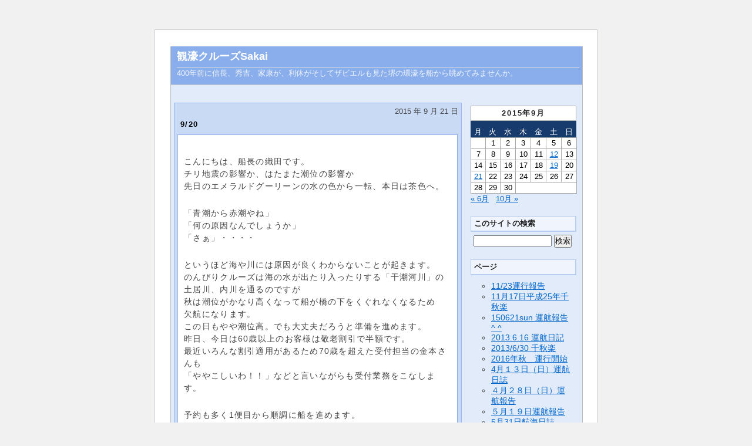

--- FILE ---
content_type: text/html; charset=UTF-8
request_url: https://sakai-comcom.net/kc-sakai/?m=201509
body_size: 14622
content:
<?xml version="1.0" encoding="UTF-8"?>
<!DOCTYPE html PUBLIC "-//W3C//DTD XHTML 1.0 Transitional//EN"
	"http://www.w3.org/TR/xhtml1/DTD/xhtml1-transitional.dtd">
<html xmlns="http://www.w3.org/1999/xhtml" xml:lang="ja" lang="ja">
<head>
	<meta http-equiv="Content-Type" content="text/html; charset=UTF-8" />
    <meta http-equiv="Content-Style-Type" content="text/css" />
    <meta http-equiv="Content-Script-Type" content="text/javascript" />

	<title>  2015   9月 - 観濠クルーズSakai</title>

	<meta name="description" content="400年前に信長、秀吉、家康が、利休がそしてザビエルも見た堺の環濠を船から眺めてみませんか。" />

	<style type="text/css" media="screen">
	@import url( https://sakai-comcom.net/kc-sakai/wp-content/themes/W400027/style.css );
	</style>

	<link rel="alternate" type="application/rss+xml" title="RSS 2.0" href="https://sakai-comcom.net/kc-sakai/?feed=rss2" />
	<link rel="alternate" type="text/xml" title="RSS .92" href="https://sakai-comcom.net/kc-sakai/?feed=rss" />
	<link rel="alternate" type="application/atom+xml" title="Atom 0.3" href="https://sakai-comcom.net/kc-sakai/?feed=atom" />
	<link rel="pingback" href="https://sakai-comcom.net/kc-sakai/xmlrpc.php" />

		<link rel='archives' title='2025年10月' href='https://sakai-comcom.net/kc-sakai/?m=202510' />
	<link rel='archives' title='2025年3月' href='https://sakai-comcom.net/kc-sakai/?m=202503' />
	<link rel='archives' title='2024年5月' href='https://sakai-comcom.net/kc-sakai/?m=202405' />
	<link rel='archives' title='2023年7月' href='https://sakai-comcom.net/kc-sakai/?m=202307' />
	<link rel='archives' title='2023年4月' href='https://sakai-comcom.net/kc-sakai/?m=202304' />
	<link rel='archives' title='2023年2月' href='https://sakai-comcom.net/kc-sakai/?m=202302' />
	<link rel='archives' title='2022年12月' href='https://sakai-comcom.net/kc-sakai/?m=202212' />
	<link rel='archives' title='2022年10月' href='https://sakai-comcom.net/kc-sakai/?m=202210' />
	<link rel='archives' title='2022年7月' href='https://sakai-comcom.net/kc-sakai/?m=202207' />
	<link rel='archives' title='2022年4月' href='https://sakai-comcom.net/kc-sakai/?m=202204' />
	<link rel='archives' title='2022年1月' href='https://sakai-comcom.net/kc-sakai/?m=202201' />
	<link rel='archives' title='2021年11月' href='https://sakai-comcom.net/kc-sakai/?m=202111' />
	<link rel='archives' title='2021年7月' href='https://sakai-comcom.net/kc-sakai/?m=202107' />
	<link rel='archives' title='2021年4月' href='https://sakai-comcom.net/kc-sakai/?m=202104' />
	<link rel='archives' title='2021年2月' href='https://sakai-comcom.net/kc-sakai/?m=202102' />
	<link rel='archives' title='2020年11月' href='https://sakai-comcom.net/kc-sakai/?m=202011' />
	<link rel='archives' title='2020年10月' href='https://sakai-comcom.net/kc-sakai/?m=202010' />
	<link rel='archives' title='2020年9月' href='https://sakai-comcom.net/kc-sakai/?m=202009' />
	<link rel='archives' title='2020年8月' href='https://sakai-comcom.net/kc-sakai/?m=202008' />
	<link rel='archives' title='2019年12月' href='https://sakai-comcom.net/kc-sakai/?m=201912' />
	<link rel='archives' title='2019年11月' href='https://sakai-comcom.net/kc-sakai/?m=201911' />
	<link rel='archives' title='2017年9月' href='https://sakai-comcom.net/kc-sakai/?m=201709' />
	<link rel='archives' title='2017年6月' href='https://sakai-comcom.net/kc-sakai/?m=201706' />
	<link rel='archives' title='2017年5月' href='https://sakai-comcom.net/kc-sakai/?m=201705' />
	<link rel='archives' title='2017年4月' href='https://sakai-comcom.net/kc-sakai/?m=201704' />
	<link rel='archives' title='2016年10月' href='https://sakai-comcom.net/kc-sakai/?m=201610' />
	<link rel='archives' title='2016年9月' href='https://sakai-comcom.net/kc-sakai/?m=201609' />
	<link rel='archives' title='2016年6月' href='https://sakai-comcom.net/kc-sakai/?m=201606' />
	<link rel='archives' title='2016年5月' href='https://sakai-comcom.net/kc-sakai/?m=201605' />
	<link rel='archives' title='2016年4月' href='https://sakai-comcom.net/kc-sakai/?m=201604' />
	<link rel='archives' title='2016年1月' href='https://sakai-comcom.net/kc-sakai/?m=201601' />
	<link rel='archives' title='2015年12月' href='https://sakai-comcom.net/kc-sakai/?m=201512' />
	<link rel='archives' title='2015年11月' href='https://sakai-comcom.net/kc-sakai/?m=201511' />
	<link rel='archives' title='2015年10月' href='https://sakai-comcom.net/kc-sakai/?m=201510' />
	<link rel='archives' title='2015年9月' href='https://sakai-comcom.net/kc-sakai/?m=201509' />
	<link rel='archives' title='2015年6月' href='https://sakai-comcom.net/kc-sakai/?m=201506' />
	<link rel='archives' title='2015年5月' href='https://sakai-comcom.net/kc-sakai/?m=201505' />
	<link rel='archives' title='2015年4月' href='https://sakai-comcom.net/kc-sakai/?m=201504' />
	<link rel='archives' title='2014年11月' href='https://sakai-comcom.net/kc-sakai/?m=201411' />
	<link rel='archives' title='2014年10月' href='https://sakai-comcom.net/kc-sakai/?m=201410' />
	<link rel='archives' title='2014年9月' href='https://sakai-comcom.net/kc-sakai/?m=201409' />
	<link rel='archives' title='2014年7月' href='https://sakai-comcom.net/kc-sakai/?m=201407' />
	<link rel='archives' title='2014年6月' href='https://sakai-comcom.net/kc-sakai/?m=201406' />
	<link rel='archives' title='2014年5月' href='https://sakai-comcom.net/kc-sakai/?m=201405' />
	<link rel='archives' title='2014年4月' href='https://sakai-comcom.net/kc-sakai/?m=201404' />
	<link rel='archives' title='2014年3月' href='https://sakai-comcom.net/kc-sakai/?m=201403' />
	<link rel='archives' title='2013年11月' href='https://sakai-comcom.net/kc-sakai/?m=201311' />
	<link rel='archives' title='2013年10月' href='https://sakai-comcom.net/kc-sakai/?m=201310' />
	<link rel='archives' title='2013年9月' href='https://sakai-comcom.net/kc-sakai/?m=201309' />
	<link rel='archives' title='2013年7月' href='https://sakai-comcom.net/kc-sakai/?m=201307' />
	<link rel='archives' title='2013年6月' href='https://sakai-comcom.net/kc-sakai/?m=201306' />
	<link rel='archives' title='2013年5月' href='https://sakai-comcom.net/kc-sakai/?m=201305' />
	<link rel='archives' title='2013年4月' href='https://sakai-comcom.net/kc-sakai/?m=201304' />
	<link rel='archives' title='2013年3月' href='https://sakai-comcom.net/kc-sakai/?m=201303' />
	<link rel='archives' title='2012年12月' href='https://sakai-comcom.net/kc-sakai/?m=201212' />
	<link rel='archives' title='2012年11月' href='https://sakai-comcom.net/kc-sakai/?m=201211' />
	<link rel='archives' title='2012年10月' href='https://sakai-comcom.net/kc-sakai/?m=201210' />
	<link rel='archives' title='2012年9月' href='https://sakai-comcom.net/kc-sakai/?m=201209' />
	<link rel='archives' title='2012年7月' href='https://sakai-comcom.net/kc-sakai/?m=201207' />
	<link rel='archives' title='2012年6月' href='https://sakai-comcom.net/kc-sakai/?m=201206' />
	<link rel='archives' title='2012年5月' href='https://sakai-comcom.net/kc-sakai/?m=201205' />
	<link rel='archives' title='2012年4月' href='https://sakai-comcom.net/kc-sakai/?m=201204' />
	<link rel='archives' title='2012年1月' href='https://sakai-comcom.net/kc-sakai/?m=201201' />
	<link rel='archives' title='2011年12月' href='https://sakai-comcom.net/kc-sakai/?m=201112' />
	<link rel='archives' title='2011年11月' href='https://sakai-comcom.net/kc-sakai/?m=201111' />
	<link rel='archives' title='2011年10月' href='https://sakai-comcom.net/kc-sakai/?m=201110' />
	<link rel='archives' title='2011年9月' href='https://sakai-comcom.net/kc-sakai/?m=201109' />
	<link rel='archives' title='2011年8月' href='https://sakai-comcom.net/kc-sakai/?m=201108' />
	<link rel='archives' title='2011年7月' href='https://sakai-comcom.net/kc-sakai/?m=201107' />
	<link rel='archives' title='2011年6月' href='https://sakai-comcom.net/kc-sakai/?m=201106' />
	<link rel='archives' title='2011年5月' href='https://sakai-comcom.net/kc-sakai/?m=201105' />
	<link rel='archives' title='2011年4月' href='https://sakai-comcom.net/kc-sakai/?m=201104' />
	<link rel='archives' title='2011年3月' href='https://sakai-comcom.net/kc-sakai/?m=201103' />
	<link rel='archives' title='2010年12月' href='https://sakai-comcom.net/kc-sakai/?m=201012' />
	<link rel='archives' title='2010年11月' href='https://sakai-comcom.net/kc-sakai/?m=201011' />
	<link rel='archives' title='2010年10月' href='https://sakai-comcom.net/kc-sakai/?m=201010' />
	<link rel='archives' title='2010年9月' href='https://sakai-comcom.net/kc-sakai/?m=201009' />
	<link rel='archives' title='2010年8月' href='https://sakai-comcom.net/kc-sakai/?m=201008' />
	<link rel='archives' title='2010年7月' href='https://sakai-comcom.net/kc-sakai/?m=201007' />
	<link rel='archives' title='2010年6月' href='https://sakai-comcom.net/kc-sakai/?m=201006' />
	<link rel='archives' title='2010年5月' href='https://sakai-comcom.net/kc-sakai/?m=201005' />
	<link rel='archives' title='2010年4月' href='https://sakai-comcom.net/kc-sakai/?m=201004' />
	<link rel='archives' title='2010年3月' href='https://sakai-comcom.net/kc-sakai/?m=201003' />
	<link rel='archives' title='2010年2月' href='https://sakai-comcom.net/kc-sakai/?m=201002' />
	<link rel='archives' title='2009年12月' href='https://sakai-comcom.net/kc-sakai/?m=200912' />
	<link rel='archives' title='2009年11月' href='https://sakai-comcom.net/kc-sakai/?m=200911' />
	<link rel='archives' title='2009年10月' href='https://sakai-comcom.net/kc-sakai/?m=200910' />
	<link rel='archives' title='2009年9月' href='https://sakai-comcom.net/kc-sakai/?m=200909' />
	<link rel='archives' title='2009年8月' href='https://sakai-comcom.net/kc-sakai/?m=200908' />
	<link rel='archives' title='2009年7月' href='https://sakai-comcom.net/kc-sakai/?m=200907' />
	<link rel='archives' title='2009年6月' href='https://sakai-comcom.net/kc-sakai/?m=200906' />
	<link rel='archives' title='2009年5月' href='https://sakai-comcom.net/kc-sakai/?m=200905' />
	<link rel='archives' title='2009年4月' href='https://sakai-comcom.net/kc-sakai/?m=200904' />
	<link rel='archives' title='2009年3月' href='https://sakai-comcom.net/kc-sakai/?m=200903' />
	<link rel='archives' title='2009年2月' href='https://sakai-comcom.net/kc-sakai/?m=200902' />
	<link rel='archives' title='2009年1月' href='https://sakai-comcom.net/kc-sakai/?m=200901' />
	<link rel='archives' title='2008年12月' href='https://sakai-comcom.net/kc-sakai/?m=200812' />
	<meta name='robots' content='max-image-preview:large' />
	<style>img:is([sizes="auto" i], [sizes^="auto," i]) { contain-intrinsic-size: 3000px 1500px }</style>
	<script type="text/javascript">
/* <![CDATA[ */
window._wpemojiSettings = {"baseUrl":"https:\/\/s.w.org\/images\/core\/emoji\/16.0.1\/72x72\/","ext":".png","svgUrl":"https:\/\/s.w.org\/images\/core\/emoji\/16.0.1\/svg\/","svgExt":".svg","source":{"concatemoji":"https:\/\/sakai-comcom.net\/kc-sakai\/wp-includes\/js\/wp-emoji-release.min.js?ver=6.8.3"}};
/*! This file is auto-generated */
!function(s,n){var o,i,e;function c(e){try{var t={supportTests:e,timestamp:(new Date).valueOf()};sessionStorage.setItem(o,JSON.stringify(t))}catch(e){}}function p(e,t,n){e.clearRect(0,0,e.canvas.width,e.canvas.height),e.fillText(t,0,0);var t=new Uint32Array(e.getImageData(0,0,e.canvas.width,e.canvas.height).data),a=(e.clearRect(0,0,e.canvas.width,e.canvas.height),e.fillText(n,0,0),new Uint32Array(e.getImageData(0,0,e.canvas.width,e.canvas.height).data));return t.every(function(e,t){return e===a[t]})}function u(e,t){e.clearRect(0,0,e.canvas.width,e.canvas.height),e.fillText(t,0,0);for(var n=e.getImageData(16,16,1,1),a=0;a<n.data.length;a++)if(0!==n.data[a])return!1;return!0}function f(e,t,n,a){switch(t){case"flag":return n(e,"\ud83c\udff3\ufe0f\u200d\u26a7\ufe0f","\ud83c\udff3\ufe0f\u200b\u26a7\ufe0f")?!1:!n(e,"\ud83c\udde8\ud83c\uddf6","\ud83c\udde8\u200b\ud83c\uddf6")&&!n(e,"\ud83c\udff4\udb40\udc67\udb40\udc62\udb40\udc65\udb40\udc6e\udb40\udc67\udb40\udc7f","\ud83c\udff4\u200b\udb40\udc67\u200b\udb40\udc62\u200b\udb40\udc65\u200b\udb40\udc6e\u200b\udb40\udc67\u200b\udb40\udc7f");case"emoji":return!a(e,"\ud83e\udedf")}return!1}function g(e,t,n,a){var r="undefined"!=typeof WorkerGlobalScope&&self instanceof WorkerGlobalScope?new OffscreenCanvas(300,150):s.createElement("canvas"),o=r.getContext("2d",{willReadFrequently:!0}),i=(o.textBaseline="top",o.font="600 32px Arial",{});return e.forEach(function(e){i[e]=t(o,e,n,a)}),i}function t(e){var t=s.createElement("script");t.src=e,t.defer=!0,s.head.appendChild(t)}"undefined"!=typeof Promise&&(o="wpEmojiSettingsSupports",i=["flag","emoji"],n.supports={everything:!0,everythingExceptFlag:!0},e=new Promise(function(e){s.addEventListener("DOMContentLoaded",e,{once:!0})}),new Promise(function(t){var n=function(){try{var e=JSON.parse(sessionStorage.getItem(o));if("object"==typeof e&&"number"==typeof e.timestamp&&(new Date).valueOf()<e.timestamp+604800&&"object"==typeof e.supportTests)return e.supportTests}catch(e){}return null}();if(!n){if("undefined"!=typeof Worker&&"undefined"!=typeof OffscreenCanvas&&"undefined"!=typeof URL&&URL.createObjectURL&&"undefined"!=typeof Blob)try{var e="postMessage("+g.toString()+"("+[JSON.stringify(i),f.toString(),p.toString(),u.toString()].join(",")+"));",a=new Blob([e],{type:"text/javascript"}),r=new Worker(URL.createObjectURL(a),{name:"wpTestEmojiSupports"});return void(r.onmessage=function(e){c(n=e.data),r.terminate(),t(n)})}catch(e){}c(n=g(i,f,p,u))}t(n)}).then(function(e){for(var t in e)n.supports[t]=e[t],n.supports.everything=n.supports.everything&&n.supports[t],"flag"!==t&&(n.supports.everythingExceptFlag=n.supports.everythingExceptFlag&&n.supports[t]);n.supports.everythingExceptFlag=n.supports.everythingExceptFlag&&!n.supports.flag,n.DOMReady=!1,n.readyCallback=function(){n.DOMReady=!0}}).then(function(){return e}).then(function(){var e;n.supports.everything||(n.readyCallback(),(e=n.source||{}).concatemoji?t(e.concatemoji):e.wpemoji&&e.twemoji&&(t(e.twemoji),t(e.wpemoji)))}))}((window,document),window._wpemojiSettings);
/* ]]> */
</script>
<style id='wp-emoji-styles-inline-css' type='text/css'>

	img.wp-smiley, img.emoji {
		display: inline !important;
		border: none !important;
		box-shadow: none !important;
		height: 1em !important;
		width: 1em !important;
		margin: 0 0.07em !important;
		vertical-align: -0.1em !important;
		background: none !important;
		padding: 0 !important;
	}
</style>
<link rel='stylesheet' id='wp-block-library-css' href='https://sakai-comcom.net/kc-sakai/wp-includes/css/dist/block-library/style.min.css?ver=6.8.3' type='text/css' media='all' />
<style id='classic-theme-styles-inline-css' type='text/css'>
/*! This file is auto-generated */
.wp-block-button__link{color:#fff;background-color:#32373c;border-radius:9999px;box-shadow:none;text-decoration:none;padding:calc(.667em + 2px) calc(1.333em + 2px);font-size:1.125em}.wp-block-file__button{background:#32373c;color:#fff;text-decoration:none}
</style>
<style id='global-styles-inline-css' type='text/css'>
:root{--wp--preset--aspect-ratio--square: 1;--wp--preset--aspect-ratio--4-3: 4/3;--wp--preset--aspect-ratio--3-4: 3/4;--wp--preset--aspect-ratio--3-2: 3/2;--wp--preset--aspect-ratio--2-3: 2/3;--wp--preset--aspect-ratio--16-9: 16/9;--wp--preset--aspect-ratio--9-16: 9/16;--wp--preset--color--black: #000000;--wp--preset--color--cyan-bluish-gray: #abb8c3;--wp--preset--color--white: #ffffff;--wp--preset--color--pale-pink: #f78da7;--wp--preset--color--vivid-red: #cf2e2e;--wp--preset--color--luminous-vivid-orange: #ff6900;--wp--preset--color--luminous-vivid-amber: #fcb900;--wp--preset--color--light-green-cyan: #7bdcb5;--wp--preset--color--vivid-green-cyan: #00d084;--wp--preset--color--pale-cyan-blue: #8ed1fc;--wp--preset--color--vivid-cyan-blue: #0693e3;--wp--preset--color--vivid-purple: #9b51e0;--wp--preset--gradient--vivid-cyan-blue-to-vivid-purple: linear-gradient(135deg,rgba(6,147,227,1) 0%,rgb(155,81,224) 100%);--wp--preset--gradient--light-green-cyan-to-vivid-green-cyan: linear-gradient(135deg,rgb(122,220,180) 0%,rgb(0,208,130) 100%);--wp--preset--gradient--luminous-vivid-amber-to-luminous-vivid-orange: linear-gradient(135deg,rgba(252,185,0,1) 0%,rgba(255,105,0,1) 100%);--wp--preset--gradient--luminous-vivid-orange-to-vivid-red: linear-gradient(135deg,rgba(255,105,0,1) 0%,rgb(207,46,46) 100%);--wp--preset--gradient--very-light-gray-to-cyan-bluish-gray: linear-gradient(135deg,rgb(238,238,238) 0%,rgb(169,184,195) 100%);--wp--preset--gradient--cool-to-warm-spectrum: linear-gradient(135deg,rgb(74,234,220) 0%,rgb(151,120,209) 20%,rgb(207,42,186) 40%,rgb(238,44,130) 60%,rgb(251,105,98) 80%,rgb(254,248,76) 100%);--wp--preset--gradient--blush-light-purple: linear-gradient(135deg,rgb(255,206,236) 0%,rgb(152,150,240) 100%);--wp--preset--gradient--blush-bordeaux: linear-gradient(135deg,rgb(254,205,165) 0%,rgb(254,45,45) 50%,rgb(107,0,62) 100%);--wp--preset--gradient--luminous-dusk: linear-gradient(135deg,rgb(255,203,112) 0%,rgb(199,81,192) 50%,rgb(65,88,208) 100%);--wp--preset--gradient--pale-ocean: linear-gradient(135deg,rgb(255,245,203) 0%,rgb(182,227,212) 50%,rgb(51,167,181) 100%);--wp--preset--gradient--electric-grass: linear-gradient(135deg,rgb(202,248,128) 0%,rgb(113,206,126) 100%);--wp--preset--gradient--midnight: linear-gradient(135deg,rgb(2,3,129) 0%,rgb(40,116,252) 100%);--wp--preset--font-size--small: 13px;--wp--preset--font-size--medium: 20px;--wp--preset--font-size--large: 36px;--wp--preset--font-size--x-large: 42px;--wp--preset--spacing--20: 0.44rem;--wp--preset--spacing--30: 0.67rem;--wp--preset--spacing--40: 1rem;--wp--preset--spacing--50: 1.5rem;--wp--preset--spacing--60: 2.25rem;--wp--preset--spacing--70: 3.38rem;--wp--preset--spacing--80: 5.06rem;--wp--preset--shadow--natural: 6px 6px 9px rgba(0, 0, 0, 0.2);--wp--preset--shadow--deep: 12px 12px 50px rgba(0, 0, 0, 0.4);--wp--preset--shadow--sharp: 6px 6px 0px rgba(0, 0, 0, 0.2);--wp--preset--shadow--outlined: 6px 6px 0px -3px rgba(255, 255, 255, 1), 6px 6px rgba(0, 0, 0, 1);--wp--preset--shadow--crisp: 6px 6px 0px rgba(0, 0, 0, 1);}:where(.is-layout-flex){gap: 0.5em;}:where(.is-layout-grid){gap: 0.5em;}body .is-layout-flex{display: flex;}.is-layout-flex{flex-wrap: wrap;align-items: center;}.is-layout-flex > :is(*, div){margin: 0;}body .is-layout-grid{display: grid;}.is-layout-grid > :is(*, div){margin: 0;}:where(.wp-block-columns.is-layout-flex){gap: 2em;}:where(.wp-block-columns.is-layout-grid){gap: 2em;}:where(.wp-block-post-template.is-layout-flex){gap: 1.25em;}:where(.wp-block-post-template.is-layout-grid){gap: 1.25em;}.has-black-color{color: var(--wp--preset--color--black) !important;}.has-cyan-bluish-gray-color{color: var(--wp--preset--color--cyan-bluish-gray) !important;}.has-white-color{color: var(--wp--preset--color--white) !important;}.has-pale-pink-color{color: var(--wp--preset--color--pale-pink) !important;}.has-vivid-red-color{color: var(--wp--preset--color--vivid-red) !important;}.has-luminous-vivid-orange-color{color: var(--wp--preset--color--luminous-vivid-orange) !important;}.has-luminous-vivid-amber-color{color: var(--wp--preset--color--luminous-vivid-amber) !important;}.has-light-green-cyan-color{color: var(--wp--preset--color--light-green-cyan) !important;}.has-vivid-green-cyan-color{color: var(--wp--preset--color--vivid-green-cyan) !important;}.has-pale-cyan-blue-color{color: var(--wp--preset--color--pale-cyan-blue) !important;}.has-vivid-cyan-blue-color{color: var(--wp--preset--color--vivid-cyan-blue) !important;}.has-vivid-purple-color{color: var(--wp--preset--color--vivid-purple) !important;}.has-black-background-color{background-color: var(--wp--preset--color--black) !important;}.has-cyan-bluish-gray-background-color{background-color: var(--wp--preset--color--cyan-bluish-gray) !important;}.has-white-background-color{background-color: var(--wp--preset--color--white) !important;}.has-pale-pink-background-color{background-color: var(--wp--preset--color--pale-pink) !important;}.has-vivid-red-background-color{background-color: var(--wp--preset--color--vivid-red) !important;}.has-luminous-vivid-orange-background-color{background-color: var(--wp--preset--color--luminous-vivid-orange) !important;}.has-luminous-vivid-amber-background-color{background-color: var(--wp--preset--color--luminous-vivid-amber) !important;}.has-light-green-cyan-background-color{background-color: var(--wp--preset--color--light-green-cyan) !important;}.has-vivid-green-cyan-background-color{background-color: var(--wp--preset--color--vivid-green-cyan) !important;}.has-pale-cyan-blue-background-color{background-color: var(--wp--preset--color--pale-cyan-blue) !important;}.has-vivid-cyan-blue-background-color{background-color: var(--wp--preset--color--vivid-cyan-blue) !important;}.has-vivid-purple-background-color{background-color: var(--wp--preset--color--vivid-purple) !important;}.has-black-border-color{border-color: var(--wp--preset--color--black) !important;}.has-cyan-bluish-gray-border-color{border-color: var(--wp--preset--color--cyan-bluish-gray) !important;}.has-white-border-color{border-color: var(--wp--preset--color--white) !important;}.has-pale-pink-border-color{border-color: var(--wp--preset--color--pale-pink) !important;}.has-vivid-red-border-color{border-color: var(--wp--preset--color--vivid-red) !important;}.has-luminous-vivid-orange-border-color{border-color: var(--wp--preset--color--luminous-vivid-orange) !important;}.has-luminous-vivid-amber-border-color{border-color: var(--wp--preset--color--luminous-vivid-amber) !important;}.has-light-green-cyan-border-color{border-color: var(--wp--preset--color--light-green-cyan) !important;}.has-vivid-green-cyan-border-color{border-color: var(--wp--preset--color--vivid-green-cyan) !important;}.has-pale-cyan-blue-border-color{border-color: var(--wp--preset--color--pale-cyan-blue) !important;}.has-vivid-cyan-blue-border-color{border-color: var(--wp--preset--color--vivid-cyan-blue) !important;}.has-vivid-purple-border-color{border-color: var(--wp--preset--color--vivid-purple) !important;}.has-vivid-cyan-blue-to-vivid-purple-gradient-background{background: var(--wp--preset--gradient--vivid-cyan-blue-to-vivid-purple) !important;}.has-light-green-cyan-to-vivid-green-cyan-gradient-background{background: var(--wp--preset--gradient--light-green-cyan-to-vivid-green-cyan) !important;}.has-luminous-vivid-amber-to-luminous-vivid-orange-gradient-background{background: var(--wp--preset--gradient--luminous-vivid-amber-to-luminous-vivid-orange) !important;}.has-luminous-vivid-orange-to-vivid-red-gradient-background{background: var(--wp--preset--gradient--luminous-vivid-orange-to-vivid-red) !important;}.has-very-light-gray-to-cyan-bluish-gray-gradient-background{background: var(--wp--preset--gradient--very-light-gray-to-cyan-bluish-gray) !important;}.has-cool-to-warm-spectrum-gradient-background{background: var(--wp--preset--gradient--cool-to-warm-spectrum) !important;}.has-blush-light-purple-gradient-background{background: var(--wp--preset--gradient--blush-light-purple) !important;}.has-blush-bordeaux-gradient-background{background: var(--wp--preset--gradient--blush-bordeaux) !important;}.has-luminous-dusk-gradient-background{background: var(--wp--preset--gradient--luminous-dusk) !important;}.has-pale-ocean-gradient-background{background: var(--wp--preset--gradient--pale-ocean) !important;}.has-electric-grass-gradient-background{background: var(--wp--preset--gradient--electric-grass) !important;}.has-midnight-gradient-background{background: var(--wp--preset--gradient--midnight) !important;}.has-small-font-size{font-size: var(--wp--preset--font-size--small) !important;}.has-medium-font-size{font-size: var(--wp--preset--font-size--medium) !important;}.has-large-font-size{font-size: var(--wp--preset--font-size--large) !important;}.has-x-large-font-size{font-size: var(--wp--preset--font-size--x-large) !important;}
:where(.wp-block-post-template.is-layout-flex){gap: 1.25em;}:where(.wp-block-post-template.is-layout-grid){gap: 1.25em;}
:where(.wp-block-columns.is-layout-flex){gap: 2em;}:where(.wp-block-columns.is-layout-grid){gap: 2em;}
:root :where(.wp-block-pullquote){font-size: 1.5em;line-height: 1.6;}
</style>
<link rel='stylesheet' id='contact-form-7-css' href='https://sakai-comcom.net/kc-sakai/wp-content/plugins/contact-form-7/includes/css/styles.css?ver=6.1.4' type='text/css' media='all' />
<script type="text/javascript" src="https://sakai-comcom.net/kc-sakai/wp-content/plugins/wp-comcom-bar/wp-comcom-bar.js?ver=3.1.6" id="wp-comcom-bar-js"></script>
<script type="text/javascript" src="https://sakai-comcom.net/kc-sakai/wp-includes/js/jquery/jquery.min.js?ver=3.7.1" id="jquery-core-js"></script>
<script type="text/javascript" src="https://sakai-comcom.net/kc-sakai/wp-includes/js/jquery/jquery-migrate.min.js?ver=3.4.1" id="jquery-migrate-js"></script>
<script type="text/javascript" src="https://sakai-comcom.net/kc-sakai/wp-content/plugins/events-calendar/js/jquery.bgiframe.js?ver=2.1" id="jquerybgiframe-js"></script>
<script type="text/javascript" src="https://sakai-comcom.net/kc-sakai/wp-content/plugins/events-calendar/js/jquery.tooltip.min.js?ver=1.3" id="jquerytooltip-js"></script>
<link rel="https://api.w.org/" href="https://sakai-comcom.net/kc-sakai/index.php?rest_route=/" /><link rel="EditURI" type="application/rsd+xml" title="RSD" href="https://sakai-comcom.net/kc-sakai/xmlrpc.php?rsd" />
<meta name="generator" content="WordPress 6.8.3" />
<!-- Start Of Script Generated By Events-Calendar [Luke Howell | www.lukehowell.com] and [R. MALKA | www.heirem.fr] -->
<!-- More information at http://wp-eventscalendar.com. -->
<link type="text/css" rel="stylesheet" href="https://sakai-comcom.net/kc-sakai/wp-includes/js/thickbox/thickbox.css" />
<link type="text/css" rel="stylesheet" href="https://sakai-comcom.net/kc-sakai/wp-content/plugins/events-calendar/css/events-calendar.css" />
 <script type="text/javascript">
	// <![CDATA[
	var ecd = {};
	ecd.jq = jQuery.noConflict(false);
	//]]>
 </script>
<!-- End Of Script Generated By Events-Calendar - Version: 6.7.6 -->
<!-- HeadSpace SEO 3.6.41 by John Godley - urbangiraffe.com -->
<!-- HeadSpace -->
	<link rel="stylesheet" href="https://sakai-comcom.net/kc-sakai/wp-content/plugins/wp-comcom-bar/themes/white/white.css?ver=3.1.6" type="text/css" />
	<link rel="stylesheet" href="https://sakai-comcom.net/kc-sakai/wp-content/plugins/wp-comcom-bar/wp-comcom-bar.css" type="text/css" />
	<!--[if lt IE 7]><style type="text/css">#wpcomcombar { position: absolute; } #wpcomcombar .wpcomcombar-menupop li a { width: 100%; }</style><![endif]-->
	<style type="text/css">#wpcomcombarlist ul { margin: 5px 0 0 25px; }</style>
</head>

<body class="layout-two-column-right">

<!-- ▼ここからブログ全体 -->
<div id="main-container">

<!-- ▼ここからサイト名 -->
	<div id="banner">
		<h1><a href="https://sakai-comcom.net/kc-sakai/" accesskey="1" title="観濠クルーズSakai">観濠クルーズSakai</a></h1>
		<div id="banner-description">400年前に信長、秀吉、家康が、利休がそしてザビエルも見た堺の環濠を船から眺めてみませんか。</div>

		<!-- ▼ここからメニュー上部画像 -->
		<div id="banner-image">
		</div><!-- banner-image_end -->

	</div><!-- banner_end -->

<!-- ▼ここからメイン（左中右カラム） -->
	<div id="main" class="clearfix">

		<div id="contents"><!-- ▼ここからコンテンツ（中央カラム） -->
			<div class="contents-main">

	
	

				<div class="entry">

					<!-- エントリー日付 -->
					<div class="entry-date">2015 年 9 月 21 日</div>
					<!-- エントリータイトル -->
					<h2 id="post-3648" class="entry-title"><a href="https://sakai-comcom.net/kc-sakai/?p=3648" rel="bookmark" title="9/20">9/20</a></h2>

					<!-- エントリー本文 -->
					<div class="entry-body">
						<p>こんにちは、船長の織田です。<br />
チリ地震の影響か、はたまた潮位の影響か<br />
先日のエメラルドグーリーンの水の色から一転、本日は茶色へ。</p>
<p>「青潮から赤潮やね」<br />
「何の原因なんでしょうか」<br />
「さぁ」・・・・</p>
<p>というほど海や川には原因が良くわからないことが起きます。<br />
のんびりクルーズは海の水が出たり入ったりする「干潮河川」の土居川、内川を通るのですが<br />
秋は潮位がかなり高くなって船が橋の下をくぐれなくなるため<br />
欠航になります。<br />
この日もやや潮位高。でも大丈夫だろうと準備を進めます。<br />
昨日、今日は60歳以上のお客様は敬老割引で半額です。<br />
最近いろんな割引適用があるため70歳を超えた受付担当の金本さんも<br />
「ややこしいわ！！」などと言いながらも受付業務をこなします。</p>
<p>予約も多く1便目から順調に船を進めます。</p>
<p>さてそろそろ干潮かな・・・・<br />
と思いきや逆に水面が上がります。<br />
「なんででしょうね」<br />
「さぁ」<br />
わからないことがまたひとつ・・・</p>
<p>潮位があがってきてしまいにゃ橋の下では頭が削れるのではないかというくらいすれすれです。<br />
お客様も全員テーブルの顔をつけるぐらいかがみます。<br />
日傘をさしていると橋の下でガリガリガリ・・・・・・・</p>
<p>おそらく干潮時間も低気圧の関係で水面が上がったんだろうということで片づけましたが<br />
予測できないのが「自然」というものかもしれません。</p>
<p>しかも暑い！<br />
男5人のメンバーで6便フル稼働ですが、途中で明らかにバテてきました。<br />
でもこの日は乗船64名のお客様にご乗船いただきましたし<br />
快適なクルーズ日和だったと思います。<br />
石田船長と船を出島漁港まで回航のあと漁協の高田さんに艪の話を伺い<br />
「帰りに1杯だけいきますか」と近所の居酒屋へ。<br />
クルーズの後のビールがこれまたうまい！半端なく。</p>
<p>1杯だけということでしたが通常の倍以上入っている「スーパー男前ジョッキ」を<br />
のんでほろ酔いでかえりましたとさ</p>

						<div class="entry-body-link-pages-navi">
													</div><!-- entry-body-link-pages-navi_end -->

					</div><!-- entry-body_end -->

					<div class="posted">
						Filed under: <a href="https://sakai-comcom.net/kc-sakai/?cat=80" rel="category">運航日記</a> &#8212; kc-sakai 5:17 PM 							&nbsp;<a href="https://sakai-comcom.net/kc-sakai/?p=3648#respond">Comments (0)</a>						</div>

					<div class="entry-bottom"></div>

				</div><!-- entry_end -->


				<div class="entry">

					<!-- エントリー日付 -->
					<div class="entry-date">2015 年 9 月 19 日</div>
					<!-- エントリータイトル -->
					<h2 id="post-3632" class="entry-title"><a href="https://sakai-comcom.net/kc-sakai/?p=3632" rel="bookmark" title="9/19クルーズ日和（艪に魅せられて）">9/19クルーズ日和（艪に魅せられて）</a></h2>

					<!-- エントリー本文 -->
					<div class="entry-body">
						<p>9/19（土曜日）クルーズ日和</p>
<p>みなさんこんにちは。船長の織田です。<br />
潮位の関係で13時からの開始でしたが大人27名小人1名幼児1名ご乗船いただき<br />
天候に恵まれた一日でした。<br />
小人が来られた場合は桟橋のカニを捕獲してお見せするサービスを<br />
心掛けておりましてあっという間にゲットしました。</p>
<p>さて先日のチリの地震の影響か川の貧酸素状態か、火山の湖みたいにエメラルドグリーンになるという<br />
珍しい川の色。<br />
<a href="https://sakai-comcom.net/kc-sakai/?attachment_id=3636" rel="attachment wp-att-3636"><img fetchpriority="high" decoding="async" src="https://sakai-comcom.net/kc-sakai/files/2015/09/IMG_46321-300x300.jpg" alt="" width="300" height="300" class="alignnone size-medium wp-image-3636" srcset="https://sakai-comcom.net/kc-sakai/files/2015/09/IMG_46321-300x300.jpg 300w, https://sakai-comcom.net/kc-sakai/files/2015/09/IMG_46321-150x150.jpg 150w, https://sakai-comcom.net/kc-sakai/files/2015/09/IMG_46321.jpg 400w" sizes="(max-width: 300px) 100vw, 300px" /></a><br />
とれとれ市場のみなさんに軽く手ほどきを受けて「遭難するなよーー」とあたたかい声援をいただいたあと<br />
堅川に向かいました。<br />
エンジンに慣れてしまっているので初めはとてももどかしい感じでしたが<br />
慣れてくると風、水、人の織り成す心地よいスピード。<br />
これぞ人のサイズに合った早さなのかと唄を口づさみながらターン、直線の練習をひたすら行いました。<br />
一言で言って「きもちいい」</p>
<p>【動画はこちらのＵＲＬ環濠クルーズＦＡＣＥＢＯＯＫ】<br />
https://www.facebook.com/%E5%A0%BA%E3%81%AE%E3%82%93%E3%81%B3%E3%82%8A%E3%82%AF%E3%83%AB%E3%83%BC%E3%82%BA-150493551777152/timeline/</p>
<p>来年からはこの艪～トレも新企画としてやってみようかなーとか思ってます</p>
<p>帰りは堺旧港にて一服。「堺はええとこやな～」なんて一人黄昏て帰りました<br />
<a href="https://sakai-comcom.net/kc-sakai/?attachment_id=3640" rel="attachment wp-att-3640"><img decoding="async" src="https://sakai-comcom.net/kc-sakai/files/2015/09/IMG_4634-300x300.jpg" alt="" width="300" height="300" class="alignnone size-medium wp-image-3640" srcset="https://sakai-comcom.net/kc-sakai/files/2015/09/IMG_4634-300x300.jpg 300w, https://sakai-comcom.net/kc-sakai/files/2015/09/IMG_4634-150x150.jpg 150w, https://sakai-comcom.net/kc-sakai/files/2015/09/IMG_4634.jpg 400w" sizes="(max-width: 300px) 100vw, 300px" /></a></p>

						<div class="entry-body-link-pages-navi">
													</div><!-- entry-body-link-pages-navi_end -->

					</div><!-- entry-body_end -->

					<div class="posted">
						Filed under: <a href="https://sakai-comcom.net/kc-sakai/?cat=80" rel="category">運航日記</a> &#8212; kc-sakai 6:22 PM 							&nbsp;<a href="https://sakai-comcom.net/kc-sakai/?p=3632#respond">Comments (0)</a>						</div>

					<div class="entry-bottom"></div>

				</div><!-- entry_end -->


				<div class="entry">

					<!-- エントリー日付 -->
					<div class="entry-date">2015 年 9 月 12 日</div>
					<!-- エントリータイトル -->
					<h2 id="post-3630" class="entry-title"><a href="https://sakai-comcom.net/kc-sakai/?p=3630" rel="bookmark" title="9月12日　運航報告">9月12日　運航報告</a></h2>

					<!-- エントリー本文 -->
					<div class="entry-body">
						<p>本日は15名の方にご乗船いただきました。ありがとうございました。<br />
またのご乗船をお待ちしています。</p>
<p>今日の運航ですが、空気はカラッとしていて風が心地よく感じられました。<br />
少しずつですが、日中は過ごしやすい日が増えてきたように感じられます。<br />
そこで、今日は「堺観光のおすすめ」です。</p>
<p>まだまだ私たちの知らない「堺」がいっぱいあります。もっと知ってもらうため<br />
に「堺めぐりプラン」を考えてみました。（あくまでも個人的な意見ですので、<br />
ご参考までに…。）</p>
<p>まずは、堺駅すぐ横の「観濠クールーズSakai」からスタートです。（予約状況<br />
の事前確認はお忘れなく。）通常、土・日曜日の午前11時から1時間おきに<br />
クルーズ船は堺駅横の桟橋から出航しています。乗船時間は約50分です。</p>
<p>クルーズ船から見る堺市街地や港は、いつもと違った風景で私たちの気分を<br />
”のんびり”　させてくれます。<br />
そしてガイドさんの話は、知らなかった堺の歴史や堺の裏話で私たちの気分を<br />
”わくわく”　させてくれます。</p>
<p>次は観光スポットへ向かいます。最初に「堺おもてなしチケット」を購入するこ<br />
とをお勧めします。1日何度でも、観光周遊バス「堺まち旅ループ」が乗車でき<br />
ます。(バスを中心に移動するなら、南海バス拡大版500円がおすすめです。<br />
これで南海バス乗車もOKになります。その他のチケットも有ります。詳しくは<br />
事前にご確認をお願いします。)</p>
<p>まず、南海バスの「シャトルバス」を使って堺駅から堺東駅へ移動です。堺東駅<br />
に着くとすぐ近くに堺市役所があり、その建物の21階にある「展望ロビー」が次<br />
のお勧め場所です。地上80メートル、360度の展望が楽しめて「百舌鳥古墳群」<br />
を見渡すことができます。必見です。</p>
<p>次は、ここ市役所から「さかい利晶の杜」へ向かいます。今度は観光周遊バス<br />
「堺まち旅ループ」を利用して移動です。<br />
「さかい利晶の杜」は、私たちが知っている「千利休」「与謝野晶子」の人生や<br />
功績を紹介しており、お茶のお点前体験もできます。</p>
<p>そして、観光案内展示室で行先を再確認。観光ボランティアの皆さんが、<br />
いろいろと親切に教えてくれます。</p>
<p>ちょっとこの辺りで、周辺の散策はどうでしょうか？「大阪の食い倒れ、京都の<br />
着倒れ、堺は建て倒れ」といわれる程の昔ながらの立派な建造物などを見て回っ<br />
たり、おいしい銘菓や名産品を販売しているお店めぐりなどは、どうでしょうか？<br />
何か新しい発見がありそうな予感がしませんか？</p>
<p>いやいや「もっと観光スポットを見て回りたい。」そんなあなたは…。</p>
<p>いよいよ観光周遊バス「堺まち旅ループ」に乗車します。「さかい利晶の杜(宿院<br />
)」より出発して、堺めぐりへ向かいます。観濠クールーズで見た「旧堺灯台」や<br />
「南宗寺」(徳川家康が亡くなったとの言伝えがあるお寺。)、「仁徳天皇陵」、<br />
「大仙公園」など見て回ります。</p>
<p>最後に堺東駅(もしくは堺駅)に戻ってきて「堺めぐりプラン」の終了です。<br />
(もしかすると、1日では時間が足りないかもしれませんが…。)</p>
<p>大人のデートのあなたは、堺駅近くの「夜の堺旧港」もおすすめです。<br />
いつもと違った風景を楽しんで下さい。<br />
近くにいい感じの「Shot Bar」もあります。</p>
<p>分からないことは「観濠クルーズ・スタッフ」に尋ねてみてください。<br />
ご案内させていただきます。</p>
<p>　スタッフ一同、皆さんのご乗船をお待ちしています。</p>

						<div class="entry-body-link-pages-navi">
													</div><!-- entry-body-link-pages-navi_end -->

					</div><!-- entry-body_end -->

					<div class="posted">
						Filed under: <a href="https://sakai-comcom.net/kc-sakai/?cat=80" rel="category">運航日記</a> &#8212; kc-sakai 8:58 PM 							&nbsp;<a href="https://sakai-comcom.net/kc-sakai/?p=3630#respond">Comments (0)</a>						</div>

					<div class="entry-bottom"></div>

				</div><!-- entry_end -->


 				<div class="posts-navi">
									</div>

			</div><!-- contents-main_end -->
		</div><!-- contents_end -->

				<!-- ▼ここからサイド囲い -->
		<div id="side">

			<ul id="right-side"><!-- ▼ここから左カラム -->

				<!-- ▼ここからサイド上部カレンダー -->
				<div id="calendar">
	            	<div>
						<table id="wp-calendar" class="wp-calendar-table">
	<caption>2015年9月</caption>
	<thead>
	<tr>
		<th scope="col" aria-label="月曜日">月</th>
		<th scope="col" aria-label="火曜日">火</th>
		<th scope="col" aria-label="水曜日">水</th>
		<th scope="col" aria-label="木曜日">木</th>
		<th scope="col" aria-label="金曜日">金</th>
		<th scope="col" aria-label="土曜日">土</th>
		<th scope="col" aria-label="日曜日">日</th>
	</tr>
	</thead>
	<tbody>
	<tr>
		<td colspan="1" class="pad">&nbsp;</td><td>1</td><td>2</td><td>3</td><td>4</td><td>5</td><td>6</td>
	</tr>
	<tr>
		<td>7</td><td>8</td><td>9</td><td>10</td><td>11</td><td><a href="https://sakai-comcom.net/kc-sakai/?m=20150912" aria-label="2015年9月12日 に投稿を公開">12</a></td><td>13</td>
	</tr>
	<tr>
		<td>14</td><td>15</td><td>16</td><td>17</td><td>18</td><td><a href="https://sakai-comcom.net/kc-sakai/?m=20150919" aria-label="2015年9月19日 に投稿を公開">19</a></td><td>20</td>
	</tr>
	<tr>
		<td><a href="https://sakai-comcom.net/kc-sakai/?m=20150921" aria-label="2015年9月21日 に投稿を公開">21</a></td><td>22</td><td>23</td><td>24</td><td>25</td><td>26</td><td>27</td>
	</tr>
	<tr>
		<td>28</td><td>29</td><td>30</td>
		<td class="pad" colspan="4">&nbsp;</td>
	</tr>
	</tbody>
	</table><nav aria-label="前と次の月" class="wp-calendar-nav">
		<span class="wp-calendar-nav-prev"><a href="https://sakai-comcom.net/kc-sakai/?m=201506">&laquo; 6月</a></span>
		<span class="pad">&nbsp;</span>
		<span class="wp-calendar-nav-next"><a href="https://sakai-comcom.net/kc-sakai/?m=201510">10月 &raquo;</a></span>
	</nav>	                </div>
					<div id="calendar-bottom"></div>
				</div><!-- calendar_end -->

				<!-- ▼サイト内検索 -->
				<div class="menu">
					<div class="menu-title">このサイトの検索</div>
					<div class="search">
						<form id="searchform" method="get" action="/index.php" name="searchform">
							<input type="text" name="s" id="s" size="15" value="" />
							<input type="submit" value="検索" />
						</form>
					</div>
				</div><!-- menu_end -->

				<!-- ▼ページ -->
				<div class="menu">
					<div class="menu-title">ページ</div>
					<ul>
					<li class="page_item page-item-3540"><a href="https://sakai-comcom.net/kc-sakai/?page_id=3540">11/23運行報告</a></li>
<li class="page_item page-item-3247"><a href="https://sakai-comcom.net/kc-sakai/?page_id=3247">11月17日平成25年千秋楽</a></li>
<li class="page_item page-item-3614"><a href="https://sakai-comcom.net/kc-sakai/?page_id=3614">150621sun 運航報告^ ^</a></li>
<li class="page_item page-item-3157"><a href="https://sakai-comcom.net/kc-sakai/?page_id=3157">2013.6.16 運航日記</a></li>
<li class="page_item page-item-3175"><a href="https://sakai-comcom.net/kc-sakai/?page_id=3175">2013/6/30 千秋楽</a></li>
<li class="page_item page-item-3763"><a href="https://sakai-comcom.net/kc-sakai/?page_id=3763">2016年秋　運行開始</a></li>
<li class="page_item page-item-3314"><a href="https://sakai-comcom.net/kc-sakai/?page_id=3314">4月１３日（日）運航日誌</a></li>
<li class="page_item page-item-3081"><a href="https://sakai-comcom.net/kc-sakai/?page_id=3081">４月２８日（日）運航報告</a></li>
<li class="page_item page-item-3121"><a href="https://sakai-comcom.net/kc-sakai/?page_id=3121">５月１９日運航報告</a></li>
<li class="page_item page-item-3381"><a href="https://sakai-comcom.net/kc-sakai/?page_id=3381">5月31日航海日誌</a></li>
<li class="page_item page-item-3191"><a href="https://sakai-comcom.net/kc-sakai/?page_id=3191">９月２２日運航日誌</a></li>
<li class="page_item page-item-758"><a href="https://sakai-comcom.net/kc-sakai/?page_id=758">おみやげ販売</a></li>
<li class="page_item page-item-434"><a href="https://sakai-comcom.net/kc-sakai/?page_id=434">スタッフ募集！</a></li>
<li class="page_item page-item-510"><a href="https://sakai-comcom.net/kc-sakai/?page_id=510">スタッフ紹介</a></li>
<li class="page_item page-item-2"><a href="https://sakai-comcom.net/kc-sakai/?page_id=2">プロフィール</a></li>
<li class="page_item page-item-3626"><a href="https://sakai-comcom.net/kc-sakai/?page_id=3626">まもなく2016年の運航がはじまります！</a></li>
<li class="page_item page-item-1390"><a href="https://sakai-comcom.net/kc-sakai/?page_id=1390">リンク</a></li>
<li class="page_item page-item-432"><a href="https://sakai-comcom.net/kc-sakai/?page_id=432">会員募集中</a></li>
					</ul>
				</div><!-- menu_end -->

				<!-- ▼最近のエントリー -->
				<div class="menu">
					<div class="menu-title">最近のエントリー</div>
					<ul>
						<li><a href='https://sakai-comcom.net/kc-sakai/?p=4299'>バラが添えてくれた人生の１ページ〜髙島屋堺店〜</a></li>
	<li><a href='https://sakai-comcom.net/kc-sakai/?p=4290'>【織田作之助〜キタノダからオダサク〜】</a></li>
	<li><a href='https://sakai-comcom.net/kc-sakai/?p=4280'>「よろづ、本能寺」</a></li>
	<li><a href='https://sakai-comcom.net/kc-sakai/?p=4225'>内田裕也</a></li>
	<li><a href='https://sakai-comcom.net/kc-sakai/?p=4214'>【「宗」の由来】〜諸説あり〜</a></li>
	<li><a href='https://sakai-comcom.net/kc-sakai/?p=4206'>【華岡青洲・鹿城兄弟〜そして少林寺〜】諸説あり</a></li>
	<li><a href='https://sakai-comcom.net/kc-sakai/?p=4199'>堺会合衆の１０人</a></li>
	<li><a href='https://sakai-comcom.net/kc-sakai/?p=4186'>曽呂利新左衛門〜豊臣秀吉を天下取りへ導いた落語家の始祖〜</a></li>
	<li><a href='https://sakai-comcom.net/kc-sakai/?p=4173'>題名： 堺市歴史人物クイズ</a></li>
	<li><a href='https://sakai-comcom.net/kc-sakai/?p=4165'>山上宗二</a></li>
					</ul>
				</div><!-- menu_end -->

				<!-- ▼カテゴリーアーカイブ -->
				<div class="menu">
					<div class="menu-title">カテゴリー</div>
					<ul>
						<li class="cat-item cat-item-76"><a href="https://sakai-comcom.net/kc-sakai/?cat=76">お知らせ</a> (41)
</li>
	<li class="cat-item cat-item-82"><a href="https://sakai-comcom.net/kc-sakai/?cat=82">お願い</a> (3)
</li>
	<li class="cat-item cat-item-79"><a href="https://sakai-comcom.net/kc-sakai/?cat=79">報告</a> (42)
</li>
	<li class="cat-item cat-item-105"><a href="https://sakai-comcom.net/kc-sakai/?cat=105">堺検定</a> (8)
</li>
	<li class="cat-item cat-item-83"><a href="https://sakai-comcom.net/kc-sakai/?cat=83">日記</a> (41)
</li>
	<li class="cat-item cat-item-1"><a href="https://sakai-comcom.net/kc-sakai/?cat=1">未分類</a> (22)
</li>
	<li class="cat-item cat-item-81"><a href="https://sakai-comcom.net/kc-sakai/?cat=81">船長のつぶやき</a> (10)
</li>
	<li class="cat-item cat-item-78"><a href="https://sakai-comcom.net/kc-sakai/?cat=78">観光案内</a> (33)
<ul class='children'>
	<li class="cat-item cat-item-4063"><a href="https://sakai-comcom.net/kc-sakai/?cat=4063">堺のお話</a> (32)
</li>
</ul>
</li>
	<li class="cat-item cat-item-80"><a href="https://sakai-comcom.net/kc-sakai/?cat=80">運航日記</a> (279)
</li>
					</ul>
				</div><!-- menu_end -->

				<!-- ▼Monthlyアーカイブ -->
				<div class="menu">
					<div class="menu-title">アーカイブ</div>
					<ul>
						<li><a href='https://sakai-comcom.net/kc-sakai/?m=202510'>2025年10月</a>&nbsp;(1)</li>
	<li><a href='https://sakai-comcom.net/kc-sakai/?m=202503'>2025年3月</a>&nbsp;(1)</li>
	<li><a href='https://sakai-comcom.net/kc-sakai/?m=202405'>2024年5月</a>&nbsp;(1)</li>
	<li><a href='https://sakai-comcom.net/kc-sakai/?m=202307'>2023年7月</a>&nbsp;(1)</li>
	<li><a href='https://sakai-comcom.net/kc-sakai/?m=202304'>2023年4月</a>&nbsp;(1)</li>
	<li><a href='https://sakai-comcom.net/kc-sakai/?m=202302'>2023年2月</a>&nbsp;(1)</li>
	<li><a href='https://sakai-comcom.net/kc-sakai/?m=202212'>2022年12月</a>&nbsp;(1)</li>
	<li><a href='https://sakai-comcom.net/kc-sakai/?m=202210'>2022年10月</a>&nbsp;(1)</li>
	<li><a href='https://sakai-comcom.net/kc-sakai/?m=202207'>2022年7月</a>&nbsp;(1)</li>
	<li><a href='https://sakai-comcom.net/kc-sakai/?m=202204'>2022年4月</a>&nbsp;(1)</li>
	<li><a href='https://sakai-comcom.net/kc-sakai/?m=202201'>2022年1月</a>&nbsp;(1)</li>
	<li><a href='https://sakai-comcom.net/kc-sakai/?m=202111'>2021年11月</a>&nbsp;(1)</li>
	<li><a href='https://sakai-comcom.net/kc-sakai/?m=202107'>2021年7月</a>&nbsp;(1)</li>
	<li><a href='https://sakai-comcom.net/kc-sakai/?m=202104'>2021年4月</a>&nbsp;(1)</li>
	<li><a href='https://sakai-comcom.net/kc-sakai/?m=202102'>2021年2月</a>&nbsp;(2)</li>
	<li><a href='https://sakai-comcom.net/kc-sakai/?m=202011'>2020年11月</a>&nbsp;(2)</li>
	<li><a href='https://sakai-comcom.net/kc-sakai/?m=202010'>2020年10月</a>&nbsp;(1)</li>
	<li><a href='https://sakai-comcom.net/kc-sakai/?m=202009'>2020年9月</a>&nbsp;(1)</li>
	<li><a href='https://sakai-comcom.net/kc-sakai/?m=202008'>2020年8月</a>&nbsp;(2)</li>
	<li><a href='https://sakai-comcom.net/kc-sakai/?m=201912'>2019年12月</a>&nbsp;(8)</li>
	<li><a href='https://sakai-comcom.net/kc-sakai/?m=201911'>2019年11月</a>&nbsp;(6)</li>
	<li><a href='https://sakai-comcom.net/kc-sakai/?m=201709'>2017年9月</a>&nbsp;(1)</li>
	<li><a href='https://sakai-comcom.net/kc-sakai/?m=201706'>2017年6月</a>&nbsp;(1)</li>
	<li><a href='https://sakai-comcom.net/kc-sakai/?m=201705'>2017年5月</a>&nbsp;(2)</li>
	<li><a href='https://sakai-comcom.net/kc-sakai/?m=201704'>2017年4月</a>&nbsp;(4)</li>
	<li><a href='https://sakai-comcom.net/kc-sakai/?m=201610'>2016年10月</a>&nbsp;(2)</li>
	<li><a href='https://sakai-comcom.net/kc-sakai/?m=201609'>2016年9月</a>&nbsp;(1)</li>
	<li><a href='https://sakai-comcom.net/kc-sakai/?m=201606'>2016年6月</a>&nbsp;(2)</li>
	<li><a href='https://sakai-comcom.net/kc-sakai/?m=201605'>2016年5月</a>&nbsp;(1)</li>
	<li><a href='https://sakai-comcom.net/kc-sakai/?m=201604'>2016年4月</a>&nbsp;(5)</li>
	<li><a href='https://sakai-comcom.net/kc-sakai/?m=201601'>2016年1月</a>&nbsp;(2)</li>
	<li><a href='https://sakai-comcom.net/kc-sakai/?m=201512'>2015年12月</a>&nbsp;(1)</li>
	<li><a href='https://sakai-comcom.net/kc-sakai/?m=201511'>2015年11月</a>&nbsp;(4)</li>
	<li><a href='https://sakai-comcom.net/kc-sakai/?m=201510'>2015年10月</a>&nbsp;(4)</li>
	<li><a href='https://sakai-comcom.net/kc-sakai/?m=201509'>2015年9月</a>&nbsp;(3)</li>
	<li><a href='https://sakai-comcom.net/kc-sakai/?m=201506'>2015年6月</a>&nbsp;(4)</li>
	<li><a href='https://sakai-comcom.net/kc-sakai/?m=201505'>2015年5月</a>&nbsp;(5)</li>
	<li><a href='https://sakai-comcom.net/kc-sakai/?m=201504'>2015年4月</a>&nbsp;(6)</li>
	<li><a href='https://sakai-comcom.net/kc-sakai/?m=201411'>2014年11月</a>&nbsp;(3)</li>
	<li><a href='https://sakai-comcom.net/kc-sakai/?m=201410'>2014年10月</a>&nbsp;(3)</li>
	<li><a href='https://sakai-comcom.net/kc-sakai/?m=201409'>2014年9月</a>&nbsp;(10)</li>
	<li><a href='https://sakai-comcom.net/kc-sakai/?m=201407'>2014年7月</a>&nbsp;(1)</li>
	<li><a href='https://sakai-comcom.net/kc-sakai/?m=201406'>2014年6月</a>&nbsp;(4)</li>
	<li><a href='https://sakai-comcom.net/kc-sakai/?m=201405'>2014年5月</a>&nbsp;(6)</li>
	<li><a href='https://sakai-comcom.net/kc-sakai/?m=201404'>2014年4月</a>&nbsp;(4)</li>
	<li><a href='https://sakai-comcom.net/kc-sakai/?m=201403'>2014年3月</a>&nbsp;(2)</li>
	<li><a href='https://sakai-comcom.net/kc-sakai/?m=201311'>2013年11月</a>&nbsp;(1)</li>
	<li><a href='https://sakai-comcom.net/kc-sakai/?m=201310'>2013年10月</a>&nbsp;(3)</li>
	<li><a href='https://sakai-comcom.net/kc-sakai/?m=201309'>2013年9月</a>&nbsp;(4)</li>
	<li><a href='https://sakai-comcom.net/kc-sakai/?m=201307'>2013年7月</a>&nbsp;(1)</li>
	<li><a href='https://sakai-comcom.net/kc-sakai/?m=201306'>2013年6月</a>&nbsp;(7)</li>
	<li><a href='https://sakai-comcom.net/kc-sakai/?m=201305'>2013年5月</a>&nbsp;(7)</li>
	<li><a href='https://sakai-comcom.net/kc-sakai/?m=201304'>2013年4月</a>&nbsp;(4)</li>
	<li><a href='https://sakai-comcom.net/kc-sakai/?m=201303'>2013年3月</a>&nbsp;(2)</li>
	<li><a href='https://sakai-comcom.net/kc-sakai/?m=201212'>2012年12月</a>&nbsp;(3)</li>
	<li><a href='https://sakai-comcom.net/kc-sakai/?m=201211'>2012年11月</a>&nbsp;(1)</li>
	<li><a href='https://sakai-comcom.net/kc-sakai/?m=201210'>2012年10月</a>&nbsp;(7)</li>
	<li><a href='https://sakai-comcom.net/kc-sakai/?m=201209'>2012年9月</a>&nbsp;(9)</li>
	<li><a href='https://sakai-comcom.net/kc-sakai/?m=201207'>2012年7月</a>&nbsp;(4)</li>
	<li><a href='https://sakai-comcom.net/kc-sakai/?m=201206'>2012年6月</a>&nbsp;(7)</li>
	<li><a href='https://sakai-comcom.net/kc-sakai/?m=201205'>2012年5月</a>&nbsp;(3)</li>
	<li><a href='https://sakai-comcom.net/kc-sakai/?m=201204'>2012年4月</a>&nbsp;(7)</li>
	<li><a href='https://sakai-comcom.net/kc-sakai/?m=201201'>2012年1月</a>&nbsp;(1)</li>
	<li><a href='https://sakai-comcom.net/kc-sakai/?m=201112'>2011年12月</a>&nbsp;(1)</li>
	<li><a href='https://sakai-comcom.net/kc-sakai/?m=201111'>2011年11月</a>&nbsp;(4)</li>
	<li><a href='https://sakai-comcom.net/kc-sakai/?m=201110'>2011年10月</a>&nbsp;(5)</li>
	<li><a href='https://sakai-comcom.net/kc-sakai/?m=201109'>2011年9月</a>&nbsp;(4)</li>
	<li><a href='https://sakai-comcom.net/kc-sakai/?m=201108'>2011年8月</a>&nbsp;(2)</li>
	<li><a href='https://sakai-comcom.net/kc-sakai/?m=201107'>2011年7月</a>&nbsp;(2)</li>
	<li><a href='https://sakai-comcom.net/kc-sakai/?m=201106'>2011年6月</a>&nbsp;(8)</li>
	<li><a href='https://sakai-comcom.net/kc-sakai/?m=201105'>2011年5月</a>&nbsp;(13)</li>
	<li><a href='https://sakai-comcom.net/kc-sakai/?m=201104'>2011年4月</a>&nbsp;(8)</li>
	<li><a href='https://sakai-comcom.net/kc-sakai/?m=201103'>2011年3月</a>&nbsp;(3)</li>
	<li><a href='https://sakai-comcom.net/kc-sakai/?m=201012'>2010年12月</a>&nbsp;(1)</li>
	<li><a href='https://sakai-comcom.net/kc-sakai/?m=201011'>2010年11月</a>&nbsp;(10)</li>
	<li><a href='https://sakai-comcom.net/kc-sakai/?m=201010'>2010年10月</a>&nbsp;(9)</li>
	<li><a href='https://sakai-comcom.net/kc-sakai/?m=201009'>2010年9月</a>&nbsp;(10)</li>
	<li><a href='https://sakai-comcom.net/kc-sakai/?m=201008'>2010年8月</a>&nbsp;(4)</li>
	<li><a href='https://sakai-comcom.net/kc-sakai/?m=201007'>2010年7月</a>&nbsp;(2)</li>
	<li><a href='https://sakai-comcom.net/kc-sakai/?m=201006'>2010年6月</a>&nbsp;(8)</li>
	<li><a href='https://sakai-comcom.net/kc-sakai/?m=201005'>2010年5月</a>&nbsp;(10)</li>
	<li><a href='https://sakai-comcom.net/kc-sakai/?m=201004'>2010年4月</a>&nbsp;(16)</li>
	<li><a href='https://sakai-comcom.net/kc-sakai/?m=201003'>2010年3月</a>&nbsp;(9)</li>
	<li><a href='https://sakai-comcom.net/kc-sakai/?m=201002'>2010年2月</a>&nbsp;(6)</li>
	<li><a href='https://sakai-comcom.net/kc-sakai/?m=200912'>2009年12月</a>&nbsp;(2)</li>
	<li><a href='https://sakai-comcom.net/kc-sakai/?m=200911'>2009年11月</a>&nbsp;(9)</li>
	<li><a href='https://sakai-comcom.net/kc-sakai/?m=200910'>2009年10月</a>&nbsp;(15)</li>
	<li><a href='https://sakai-comcom.net/kc-sakai/?m=200909'>2009年9月</a>&nbsp;(15)</li>
	<li><a href='https://sakai-comcom.net/kc-sakai/?m=200908'>2009年8月</a>&nbsp;(14)</li>
	<li><a href='https://sakai-comcom.net/kc-sakai/?m=200907'>2009年7月</a>&nbsp;(12)</li>
	<li><a href='https://sakai-comcom.net/kc-sakai/?m=200906'>2009年6月</a>&nbsp;(14)</li>
	<li><a href='https://sakai-comcom.net/kc-sakai/?m=200905'>2009年5月</a>&nbsp;(13)</li>
	<li><a href='https://sakai-comcom.net/kc-sakai/?m=200904'>2009年4月</a>&nbsp;(13)</li>
	<li><a href='https://sakai-comcom.net/kc-sakai/?m=200903'>2009年3月</a>&nbsp;(9)</li>
	<li><a href='https://sakai-comcom.net/kc-sakai/?m=200902'>2009年2月</a>&nbsp;(11)</li>
	<li><a href='https://sakai-comcom.net/kc-sakai/?m=200901'>2009年1月</a>&nbsp;(4)</li>
	<li><a href='https://sakai-comcom.net/kc-sakai/?m=200812'>2008年12月</a>&nbsp;(2)</li>
					</ul>
				</div><!-- menu_end -->
                
             <!-- ▼Metaメニュー -->
            <div class="menu">
		        <div class="menu-title">Meta</div>
		        <ul>
			    			    <li><a href="https://sakai-comcom.net/kc-sakai/wp-login.php">ログイン</a></li>
			    		        </ul>
			</div><!-- menu_end -->


	
	
				<!-- ▼ブックマーク -->
				<div class="menu">
					<div class="menu-title">ブックマーク</div>
					<ul>
					<li id="linkcat-5" class="linkcat">ブログロール
	<ul class='xoxo blogroll'>
<li><a href="http://www.npo-sein.org/">NPO法人　SEIN</a></li>
<li><a href="http://kc-sakai.com" title="私たちのホームページです。">NPO法人観濠クルーズSakai</a></li>
<li><a href="http://www.kit-press.com/" title="南大阪のグルメ紹介">キットプレス</a></li>
<li><a href="https://sakai-comcom.net/">さかいCom＊Com</a></li>
<li><a href="http://www.for-you.co.jp/tour_sakai/">ツールド堺</a></li>
<li><a href="http://www.city.sakai.lg.jp/city/info/_kasen/index.html">堺市河川水路課</a></li>
<li><a href="http://www.city.sakai.lg.jp/kanko/index.html">堺市観光部</a></li>
<li><a href="http://www.sakai-tcb.or.jp/" title="堺観光の見所満載">堺観光コンベンション協会</a></li>
<li><a href="http://www7.ocn.ne.jp/~sakaikvk/index.html">堺観光ボランティア協会</a></li>

	</ul>
</li>
					</ul>
				</div><!-- menu_end -->

				<!-- ▼Feeds -->
				<div class="menu">
					<div class="menu-title">Feeds</div>
					<ul>
					<li><a href="https://sakai-comcom.net/kc-sakai/?feed=atom" title="Syndicate this site using ATOM">ATOM</a></li>
					<li><a href="https://sakai-comcom.net/kc-sakai/?feed=rss2" title="Syndicate this site using RSS"><abbr title="Really Simple Syndication">RSS</abbr></a></li>
					<li><a href="https://sakai-comcom.net/kc-sakai/?feed=comments-rss2" title="The latest comments to all posts in RSS">Comments <abbr title="Really Simple Syndication">RSS</abbr></a></li>
										</ul>
				</div><!-- menu_end -->

	<script type="text/javascript" charset="shift_jis" src="http://zero-tools.com/rank/cgi/acrank.cgi?ID=m1A5Cu01" ></script>
			</ul><!-- left-side_end -->

		</div><!-- side_end -->


	</div><!-- main_end -->

	<!-- ▼ここからフッター -->
	<div id="footer" class="clearfix">
		<div id="copyright">copyright&copy;&nbsp;2007&nbsp;観濠クルーズSakai&nbsp;All&nbsp;Rights&nbsp;Reserved.</div>
		<div id="deco-banner">
			<a href="http://wordpress.decoweb.jp/" target="_blank" title="無料テンプレートのdecoweb - WordPress テンプレート">
   			<img src="https://sakai-comcom.net/kc-sakai/wp-content/themes/W400027/images/decoweb.gif" width="85" height="25" alt="無料テンプレートのdecoweb - WordPress テンプレート" /></a>
		</div><!-- deco-banner_end -->
	</div><!-- footer_end -->

</div><!-- main-container_end -->

<!DOCTYPE html>
<html lang="ja">
<head>
	<meta http-equiv="Content-Type" content="text/html; charset=UTF-8" />
	<meta name="viewport" content="width=device-width, initial-scale=1.0">
		<meta name='robots' content='max-image-preview:large, noindex, follow' />
	<title>WordPress &rsaquo; エラー</title>
	<style type="text/css">
		html {
			background: #f1f1f1;
		}
		body {
			background: #fff;
			border: 1px solid #ccd0d4;
			color: #444;
			font-family: -apple-system, BlinkMacSystemFont, "Segoe UI", Roboto, Oxygen-Sans, Ubuntu, Cantarell, "Helvetica Neue", sans-serif;
			margin: 2em auto;
			padding: 1em 2em;
			max-width: 700px;
			-webkit-box-shadow: 0 1px 1px rgba(0, 0, 0, .04);
			box-shadow: 0 1px 1px rgba(0, 0, 0, .04);
		}
		h1 {
			border-bottom: 1px solid #dadada;
			clear: both;
			color: #666;
			font-size: 24px;
			margin: 30px 0 0 0;
			padding: 0;
			padding-bottom: 7px;
		}
		#error-page {
			margin-top: 50px;
		}
		#error-page p,
		#error-page .wp-die-message {
			font-size: 14px;
			line-height: 1.5;
			margin: 25px 0 20px;
		}
		#error-page code {
			font-family: Consolas, Monaco, monospace;
		}
		ul li {
			margin-bottom: 10px;
			font-size: 14px ;
		}
		a {
			color: #2271b1;
		}
		a:hover,
		a:active {
			color: #135e96;
		}
		a:focus {
			color: #043959;
			box-shadow: 0 0 0 2px #2271b1;
			outline: 2px solid transparent;
		}
		.button {
			background: #f3f5f6;
			border: 1px solid #016087;
			color: #016087;
			display: inline-block;
			text-decoration: none;
			font-size: 13px;
			line-height: 2;
			height: 28px;
			margin: 0;
			padding: 0 10px 1px;
			cursor: pointer;
			-webkit-border-radius: 3px;
			-webkit-appearance: none;
			border-radius: 3px;
			white-space: nowrap;
			-webkit-box-sizing: border-box;
			-moz-box-sizing:    border-box;
			box-sizing:         border-box;

			vertical-align: top;
		}

		.button.button-large {
			line-height: 2.30769231;
			min-height: 32px;
			padding: 0 12px;
		}

		.button:hover,
		.button:focus {
			background: #f1f1f1;
		}

		.button:focus {
			background: #f3f5f6;
			border-color: #007cba;
			-webkit-box-shadow: 0 0 0 1px #007cba;
			box-shadow: 0 0 0 1px #007cba;
			color: #016087;
			outline: 2px solid transparent;
			outline-offset: 0;
		}

		.button:active {
			background: #f3f5f6;
			border-color: #7e8993;
			-webkit-box-shadow: none;
			box-shadow: none;
		}

			</style>
</head>
<body id="error-page">
	<div class="wp-die-message">このページにアクセスする権限がありません。</div></body>
</html>
	

--- FILE ---
content_type: text/css
request_url: https://sakai-comcom.net/kc-sakai/wp-content/plugins/wp-comcom-bar/themes/white/white.css?ver=3.1.6
body_size: 691
content:
body {
	padding-top: 28px !important;
}

#wpcomcombar {
	z-index: 1001 !important;
	background: url('images/background.gif') top left !important;
	color: #333 !important;
	font: 12px "Lucida Grande","Lucida Sans Unicode",Tahoma,Verdana !important;
	height: 28px !important;
	left: 0 !important;
	margin: 0 !important;
	position: absolute !important;
	top: 0 !important;
	width: 100% !important;
}

#wpcomcombar .wpcomcombar-menupop ul li a {
	color: #369 !important;
}

#wpcomcombar .wpcomcombar-menupop ul li a:hover {
	color: #036 !important;
	background: #fff !important;
}

#wpcomcombar a img {
	background: transparent !important;
	border: 0 !important;
	padding: 7px 7px 8px !important;
}

#wpcomcombar .wpcomcombar-menupop a:hover {
	background: none !important;
}

#wpcomcombar small a {
	display: inline !important;
}

#wpcomcombar ul {
	list-style: none !important;
	margin: 0 !important;
	padding: 0 !important;
	text-align: left !important;
}

#wpcomcombar ul li {
	float: left !important;
	margin: 0 !important;
}

#wpcomcombar ul li.blogmeta {
	margin-top: 0.5em !important;
}

#wpcomcombar .wpcomcombar-menupop ul, #wpcomcombar .wpcomcombar-menupop ul li: last-child a:hover {
	-webkit-border-bottom-left-radius: 7px;
	-webkit-border-bottom-right-radius: 7px;
}

#wpcomcombar .wpcomcombar-dropdown {
	background: url('images/bullet_arrow_down.gif') no-repeat 100% 0 !important;
	padding-right: 1em !important;
	line-height: 28px !important;
}

#wpcomcombar .wpcomcombar-menupop ul {
	-webkit-box-shadow: 0 4px 8px rgba(0,0,0,0.5);
	background: #eee !important;
	left: -999em;
	position: absolute !important;
	border: 1px solid #ccc !important;
	border-top-color: #bbb !important;
	float: none !important;
}

#wpcomcombar .wpcomcombar-menupop li {
	float: none !important;
	margin: 0 !important;
	padding: 0 !important;
	background-image: none !important;
}

#wpcomcombar .wpcomcombar-menupop li: nth-child(2n) {
	background: #f9f9f9 !important;
}

#wpcomcombar a,.blogmeta {
	border: none !important;
	color: #333 !important;
	display: block !important;
	font: 12px "Lucida Grande","Lucida Sans Unicode",Tahoma,Verdana !important;
	font-weight: normal !important;
	letter-spacing: normal !important;
	padding: 0 0.75em !important;
	line-height: 28px !important;
	text-decoration: none !important;
}

#wpcomcombar .wpcomcombar-menu-first {
	background: url('images/background-logo.gif') top left no-repeat !important;
}

#wpcomcombar .wpcomcombar-menu-first a {
	padding-left: 34px !important;
}

#wpcomcombar .wpcomcombar-menu-first ul li a {
	padding-left: 0.75em !important;
}

#wpcomcombar a:hover,#wpcomcombar .wpcomcombar-menupop:hover {
	background: url('images/background.gif') bottom left !important;
}

#wpcomcombar .wpcomcombar-menu-first a:hover, #wpcomcombar .wpcomcombar-menu-first:hover {
	background: url('images/background-logo.gif') bottom left no-repeat !important;
}

#wpcomcombar-leftside ul li ul {
	min-width: 140px !important;
}

#wpcomcombar .count-0 {
	display: none !important;
}

#wpcomcombar #wpcomcombar-rightside {
	float: right !important;
}

#scclogo {
	font-size: 100%;
	color: #000;
}


--- FILE ---
content_type: text/css
request_url: https://sakai-comcom.net/kc-sakai/wp-content/plugins/wp-comcom-bar/wp-comcom-bar.css
body_size: 125
content:
#wpcomcombar-rightside #searchform {
	margin: 0;
	padding: 0;
	font-size: 9px;
}

#wpcomcombar-rightside .screen-reader-text {
	display: none;
}

#wpcomcombar-rightside #cse-search-box {
	margin: 1px 12px 0 4px;
	width: 128px;
	height: 24px;
}

#wpcomcombar-rightside iframe {
	margin: 4px 0 0 4px;
}

#wpcomcombar-rightside #mixic {
	margin: 0 0 0 -8px;
	padding: 0;
	width: 60px;
	height: 27px;
	overflow: hidden;
}

#wpcomcombar-rightside #mixic a {
	margin: 4px 0;
	width: 42px;
	height: 20px;
	overflow: hidden;
}

#wpcomcombar-rightside #mixic a img {
	margin: -5px 0 0 -14px;
}


--- FILE ---
content_type: text/css
request_url: https://sakai-comcom.net/kc-sakai/wp-content/themes/W400027/style.css
body_size: 2928
content:
/*
Theme Name: Basic Line Blue
Theme URI: http://www.decoweb.jp/
Description: 青をベースにしたシンプルなデザイン
 Version: two-right
Author: decoweb
Author URI: http://www.decoweb.jp/
*/

/*************** リンク定義 ***************/

/*** リンク設定 ***/

a:link{
	color:#0066CC;
}

a:visited{
	color:#0066CC;
}

a:active{
color: #0066CC;
}

a:hover{
	color: #006699;
	text-decoration: none;
}

#contents .entry-title a:link{
	color: #000000;
	text-decoration: none;
}

#contents .entry-title a:visited{
	color: #000000;
	text-decoration: none;
}

#contents .entry-title a:hover{
	color: #0066CC;
	text-decoration: underline;
}

/*************** body ***************/

body{
	margin: 0;
	padding: 0;
	font-size: small;
	font-family: 'Lucida Grande','Hiragino Kaku Gothic Pro','ヒラギノ角ゴ Pro W3', verdana, Arial, 'trebuchet ms', sans-serif, 'ＭＳ Ｐゴシック';
	word-wrap: break-word;
}

img{
	border: 0;
}

body.layout-two-column-right div#main-container,
body.layout-two-column-left div#main-container,
body.layout-one-column div#main-container
{
	margin: 0 auto;
	padding: 0;
	width: 700px;
	background: #E2EBFA;
	border-right: 1px solid #BBB;
	border-left: 1px solid #BBB;
}

body.layout-three-column div#main-container
{
	margin: 0 auto;
	padding: 0;
	width: 800px;
	background: #E2EBFA;
	border-right: 1px solid #BBB;
	border-left: 1px solid #BBB;
}

/*************** ヘッダー  ***************/

body.layout-two-column-right div#banner,
body.layout-two-column-left div#banner,
body.layout-one-column div#banner,
body.layout-three-column div#banner
{
	padding: 5px;
	border-bottom: 1px solid #CCC;
	background: #89AEEB;
}

/*** h1 ---- ヘッダー内サイトタイトル ***/

div#banner h1, div#banner h2{
	font-size: large;
	margin: 0px 0px 0px 5px;
}

/*** ヘッダー内サブタイトル ***/

div#banner-description{
	font-size: small;
	color: #F0F5FD;
	margin: 0 0 5px 5px;
}

/*** ヘッダー内リンク ***/

div#banner a{
	color: #FFF;
	text-decoration: none;
}

div#banner a:hover{
	color: #FFF;
	text-decoration: underline;
}

/*************** メイン（左中右カラム）  ***************/

div#main{
	margin: 0;
	padding: 15px 0 0 0;
}

/*************** コンテンツ（中央カラム） ***************/

/****** 中央カラムレイアウト ******/

body.layout-one-column #contents{
	width:700px;
	float:left;
}

body.layout-two-column-right #contents{
	width:500px;
	float:left;
}

body.layout-two-column-left #contents{
	width:500px;
	float:right;
}

body.layout-three-column #contents{
	width:400px;
	float:left;
	position: relative;
	top: 0;
	left: 200px;
}

/****** コンテンツ内定義 ******/

div.contents-main{
	margin: 0 5px;
}

/*** エントリーボディ内 h2 ***/
/*** コメント内 h2 ***/
/*** トラックバック内 h2 ***/

.entry-body h2,
.comment h2,
.trackback h2 {
	margin: 5px 0px 0px 0px;
	padding: 0px 5px 0px 5px;
	font-size: small;
	border-bottom: double #999;
	height:1%;
}

/*** エントリーボディ内 h3 ***/
/*** コメント内 h3 ***/
/*** トラックバック内 h3 ***/

.entry-body h3,
.comment h3,
.trackback h3 {
	margin: 5px 0px 0px 0px;
	padding: 0px 5px 0px 5px;
	font-size: small;
	border-bottom: 2px solid #999;
	height:1%;
}

/*** エントリーボディ内 h4 ***/
/*** コメント内 h4 ***/
/*** トラックバック内 h4 ***/

.entry-body h4,
.comment h4,
.trackback h4 {
	margin: 5px 0px 0px 0px;
	padding: 0px 5px 0px 5px;
	font-size: small;
	border-bottom: 1px dotted #999;
	height:1%;
}

.entry-body p{
	height:1%;
}

/*** エントリーボディ内 blockquote ***/

.entry-body blockquote{
	margin: 0px 10px;
	padding: 5px 5px 5px 5px;
	border:1px dotted #999;
	height:1%;
}

/*** エントリー以外 blockquote ***/

.info,
.comment blockquote{
	margin: 0px 10px;
	padding: 5px 5px 5px 5px;
	border:1px dotted #999;
	height:1%;
}

/*** エントリーボディ内 ol ul ***/
/*** コメント内 ol ul ***/
/*** トラックバック内 ol ul ***/

.entry-body ul,
.comment ul,
.trackback ul,
.entry-body ol,
.comment ol,
.trackback ol {
	margin-left: 0;
	padding-left: 0;
}

.entry-body li,
.comment li,
.trackback li {
	margin-left: 30px;
}

/*** コンテンツ内パンくず ***/

.pankz{
	margin-top:5px;
	padding: 0px 0px;
	font-size: small;
	text-align:right;
}

/*** コンテンツ内ページナビ ***/

.page-navi{
	margin-top:5px;
	padding: 0px 0px;
	font-size: small;
}

/****** エントリー ******/

div.entry{
	margin: 15px 0px 40px 0px;
	border: 1px solid #97B7EC;
	background: #C9DAF5;
}

/****** 見出し上日付 ******/

.entry-date{
	margin: 5px 5px 0 0;
	text-align:right;
	font-size: small;
}

/****** エントリーヘッダー ******/
/*** h2 ---- コンテンツ内の見出し ***/

#contents h1.entry-title,
#contents h2.entry-title{
	margin: 0 5px 5px 5px;
	padding: 5px;
	font-size: small;
	height:1%;
	letter-spacing: .1em;
}

/****** エントリーボディ ******/
/****** コメント ******/
/****** トラックバック ******/

.entry-body{
	margin: 5px;
	padding: 10px;
	line-height:1.5;
	background: #FFF;
	border-top: 1px solid #97B7EC;
	border-left: 1px solid #97B7EC;
	border-right: 2px solid #97B7EC;
	border-bottom: 2px solid #97B7EC;
	letter-spacing: .1em;
}
.comment,
.trackback
{
	margin: 0px 0px 0px 0px;
	padding: 0px 10px 0px 10px;
	line-height:1.5;
	letter-spacing: .1em;
}

.comment .posted,
.trackback .posted
{
	background: none;
	border: 0;
	margin: 0;
	padding-right: 5px;
	letter-spacing: .1em;
}

/****** コメントリスト ******/

ol.comment-list{
	margin: 0 0 0 25px;
	padding: 0;
}

ol.comment-list li.comment{
	margin: 0;
	padding: 0;
}

/*************** タグ ***************/

div.entry-tags{
	margin: 5px;
	padding: 5px 2px;
	border: 1px solid #ABC5EF;
	background: #FFF;
}

/****** タグヘッダー ******/

div.entry-tags-header{
	padding:0px 0px 5px 7px;
	margin:0px 0px 5px 0px;
	font-size: small;
	font-weight:bold;
	background-color:transparent;
	border-bottom:1px dotted #999999;
	height:1%;
}

div.entry-tags ul.entry-tags-list{
	list-style:none;
	padding:0px 0px 0px 0px;
	margin:0px 0px 5px 7px;
}

div.entry-tags ul.entry-tags-list li{
	display:inline;
	padding:0px 5px 0px 0px;
}

/*** エントリー内ページ分割ナビ ***/

div.entry-body-link-pages-navi{
	margin-top:5px;
	padding: 0px;
	text-align: center;
}

/****** 投稿時間 ******/

div.posted {
	margin: 5px;
	padding: 5px 2px;
	font-size: x-small;
	border: 1px solid #ABC5EF;
	background: #D9E4F9;
	text-align: right;
	height:1%;
}

/****** トラックバック、コメント、コメント書き込み ******/

/****** コメントRSS ******/
div.comments-rss
{
	font-size: x-small;
	text-align: right;
	margin-top: 5px;
}

 /***  見出し ***/

div.trackbacks-title,
div.comments-title,
div.comments-open-title,
div.comments-active-title,
div.retrieval-result-title
{
	padding:5px;
	font-size: small;
	font-weight:bold;
	color: #222;
	height:1%;
}

#trackbacks,
#comments,
#comments-open,
#comments-active,
.retrieval-result
{
	margin-bottom:30px;
	padding: 5px;
	background: #D7E4F9;
	border: 1px solid #C0D3F3;
}

div.comments-sys,
div.retrieval-result{
	margin-top:5px;
}

/*** トラックバック情報 ***/

.trackbacks-info {
	margin: 10px 0px 0px 0px;
}

/*** トラックバックNotice ***/

.trackbacks-notice {
	margin: 0px 0px 0px 10px;
}

/*** コメントNotice ***/

.comment-notice {
	margin: 0px 0px 0px 10px;
}

/*** コメントヘッダー ***/

.comment-header {
	padding: 10px 0px 0px 10px;
}

/*** コメントフッター ***/

.comment-footer {
	font-size: x-small;
	padding-left:10px;
	margin-bottom: 30px;
	border-top: 1px dotted #999;
}

/*** コメントボトム ***/

.comment-bottom {
	border-bottom: 1px solid #999;
}


/*** コメントフォーム ***/

#comment-form *
{
	margin: 0;
	padding: 0;
}

#comment-form{
	margin:5px 0 0 0;
	padding: 5px;
}

/*** フォームボタン ***/

#form-button{
	padding:10px 0 0 120px;
}

/*************** サイドレイアウト  ***************/

body.layout-one-column div#left-side,
body.layout-one-column div#right-side
{
	display:none;
}

body.layout-two-column-right div#side
{
	float: right;
	font-size: small;
}

body.layout-two-column-right div#right-side,
body.layout-two-column-right div#left-side
{
	width: 200px;
}

body.layout-two-column-left div#side
{
	float:left;
	font-size: small;
}

body.layout-two-column-left div#right-side,
body.layout-two-column-left div#left-side
{
	width: 200px;
}

body.layout-three-column div#left-side
{
	width:200px;
	float:left;
	position: relative;
	top: 0;
	left: -400px;
	font-size: small;
}

body.layout-three-column div#right-side
{
	width:200px;
	float: left;
	font-size: small;
}

/************ WP用 ************/

body.layout-two-column-right ul#left-side,
body.layout-two-column-right ul#right-side
{
	margin: 0;
	padding: 0;
	list-style: none;
	width:200px;
}

body.layout-two-column-left ul#left-side,
body.layout-two-column-left ul#right-side
{
	margin: 0;
	padding: 0;
	list-style: none;
	width:200px;
}

body.layout-three-column ul#left-side
{
	margin: 0;
	padding: 0;
	width:200px;
	float:left;
	position: relative;
	top: 0;
	left: -400px;
	list-style: none;
	font-size: small;
}

body.layout-three-column ul#right-side
{
	margin: 0;
	padding: 0;
	width:200px;
	float: left;
	list-style: none;
	font-size: small;
}


body.layout-two-column-right div.left-content,
body.layout-two-column-right div.right-content,
body.layout-two-column-left div.left-content,
body.layout-two-column-left div.right-content,
body.layout-three-column div.right-content,
body.layout-three-column div.left-content
{
	padding:0px;
}


/*************** サイドバー（左右カラム） ***************/

div.menu *,
li.widget *
{
	margin: 0;
	padding: 0;
}

div.menu,
li.widget
{
	margin: 10px 0 20px 0;
	width:180px;
	padding:0px 10px;
	font-size: small;
	background:	transparent;
	list-style: none;
}

/*** サイドバー内見出し ***/

div.menu-title,
li.widget h2.widgettitle
{
	padding: 3px 5px;
	font-size: small;
	font-weight: bold;
	color: #222;
	border-top: 1px solid #B6CDEF;
	border-left: 1px solid #B6CDEF;
	border-bottom: 2px solid #B6CDEF;
	border-right: 2px solid #B6CDEF;
	background: #F0F5FD;
}

div.menu ul,
li.widget ul
{
	font-size: small;
	margin: 10px 10px 5px 25px;
}

/*** WP用 ***/
li#calendar h2
{
	visibility: hidden;
}

div#calendar_wrap
{
	margin: -24px 0 0 -3px;
}

/*** サイドバーリスト ***/

div.menu ul,
li.widget ul
	margin-top:3px;
	margin-left:20px;
	padding:2px 0px;
}

div#left-side li,
div#right-side li
{
	padding:2px 0px;
}

div.menu ul li,
li.widget ul li
{
	margin: 0 0 0 10px;
}

/*************** サイド上部カレンダー ***************/

div#calendar *,
#calendar_wrap *
{
	margin: 0;
	padding: 0;
}

div#calendar,
#calendar_wrap
{
	line-height: 140%;
	margin: 10px 10px;
	border-collapse:collapse;
	border:0px;
	color:#000;
}

#calendar table,
#calendar_wrap table
{
	border-collapse: collapse;
	border: 0px;
	width: 180px;
}

#calendar caption,
#calendar_wrap caption
{
	padding: 3px 5px;
	font-size: small;
	font-weight: bold;
	color: #222;
	border-top: 1px solid #B6CDEF;
	border-left: 1px solid #B6CDEF;
	border-bottom: 2px solid #B6CDEF;
	border-right: 2px solid #B6CDEF;
	background: #F0F5FD;
	text-align: center;
	letter-spacing: 0.15em;
}

#calendar th,
#calendar_wrap th
{
	padding-top: 10px;
	text-align:center;
	font-weight:normal;
}

#calendar td,
#calendar_wrap td
{
	text-align:center;
}

div#calendar-bottom{
	padding-bottom:10px;
}

/*************** 検索 ***************/

div.search{
	margin: 5px 0 0 5px;
}

/*************** Feeds ***************/

div.feeds{
	margin-bottom:20px;
}

/*************** フッター ***************/

body.layout-two-column-left div#footer,
body.layout-two-column-right div#footer,
body.layout-one-column div#footer,
body.layout-three-column div#footer
{
	clear:both;
}

body.layout-two-column-right div#footer,
body.layout-two-column-left div#footer,
body.layout-one-column div#footer
{
	margin: 0 auto;
	width: 700px;
	padding: 3px 0px 2px 0px;
	background: #89AEEB;
	color: #222;
	border-top: 1px solid #BBB;
}

body.layout-three-column div#footer
{
	margin: 0 auto;
	width: 800px;
	padding: 3px 0px 2px 0px;
	background: #89AEEB;
	color: #FFF;
	border-top: 1px solid #BBB;
}

/*** COPYRIGHT ***/

div#copyright{
	float:left;
	padding:2px 0px 0px 5px;
}

/*** decoウェブバナー ***/

div#deco-banner{
	float:right;
	padding-right:5px;
}

/*** clearfix ***/

.clearfix:after{
	content: "";
	display: block;
	clear: both;
	overflow: hidden;
}

/******************************/
/*\*/
* html .clearfix {
    height: 1em;
}

/*************** アーカイブ ***************/

div.archive-body{
	margin:10px 5px;
}



--- FILE ---
content_type: application/javascript
request_url: https://sakai-comcom.net/kc-sakai/wp-content/plugins/wp-comcom-bar/wp-comcom-bar.js?ver=3.1.6
body_size: 36
content:
function showNav(element) {
	element.getElementsByTagName('UL')[0].style.left='auto';
	element.getElementsByTagName('A')[0].className='wpabar-menupop wpabar-menuhover';
}
function hideNav(element) {
	element.getElementsByTagName('UL')[0].style.left='-999em';
	element.getElementsByTagName('A')[0].className='wpabar-menupop';
}